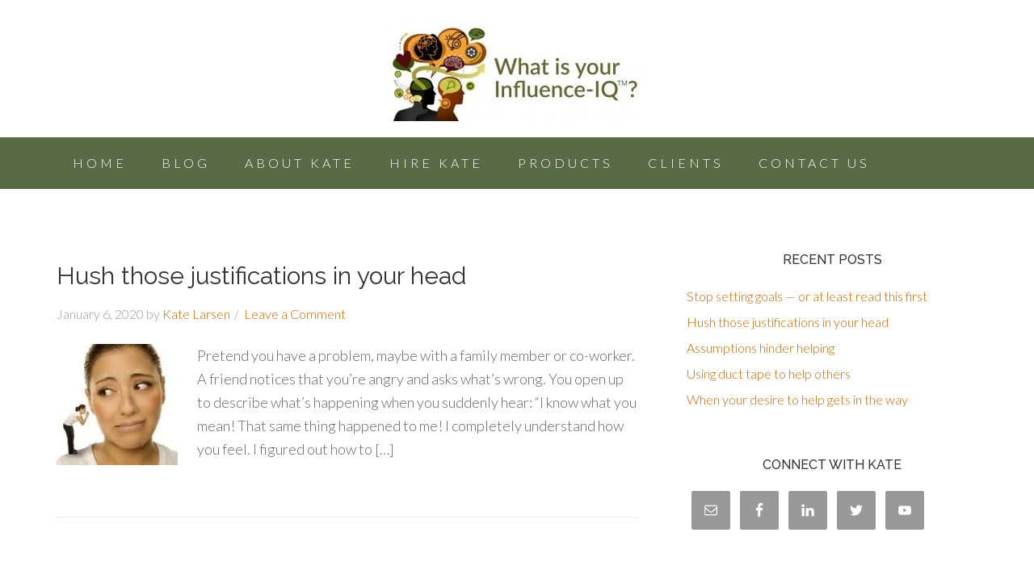

--- FILE ---
content_type: text/html; charset=UTF-8
request_url: https://katelarsen.com/category/making-a-difference/
body_size: 11128
content:
<!DOCTYPE html>
<html lang="en-US">
<head >
<meta charset="UTF-8" />
<meta name="viewport" content="width=device-width, initial-scale=1" />
<meta name='robots' content='index, follow, max-image-preview:large, max-snippet:-1, max-video-preview:-1' />

	<!-- This site is optimized with the Yoast SEO plugin v16.0.2 - https://yoast.com/wordpress/plugins/seo/ -->
	<title>Making a Difference Archives - Kate Larsen</title>
	<link rel="canonical" href="https://katelarsen.com/category/making-a-difference/" />
	<link rel="next" href="https://katelarsen.com/category/making-a-difference/page/2/" />
	<meta property="og:locale" content="en_US" />
	<meta property="og:type" content="article" />
	<meta property="og:title" content="Making a Difference Archives - Kate Larsen" />
	<meta property="og:url" content="https://katelarsen.com/category/making-a-difference/" />
	<meta property="og:site_name" content="Kate Larsen" />
	<script type="application/ld+json" class="yoast-schema-graph">{"@context":"https://schema.org","@graph":[{"@type":"WebSite","@id":"https://katelarsen.com/#website","url":"https://katelarsen.com/","name":"Kate Larsen","description":"What is your Influence-IQ?","potentialAction":[{"@type":"SearchAction","target":"https://katelarsen.com/?s={search_term_string}","query-input":"required name=search_term_string"}],"inLanguage":"en-US"},{"@type":"CollectionPage","@id":"https://katelarsen.com/category/making-a-difference/#webpage","url":"https://katelarsen.com/category/making-a-difference/","name":"Making a Difference Archives - Kate Larsen","isPartOf":{"@id":"https://katelarsen.com/#website"},"breadcrumb":{"@id":"https://katelarsen.com/category/making-a-difference/#breadcrumb"},"inLanguage":"en-US","potentialAction":[{"@type":"ReadAction","target":["https://katelarsen.com/category/making-a-difference/"]}]},{"@type":"BreadcrumbList","@id":"https://katelarsen.com/category/making-a-difference/#breadcrumb","itemListElement":[{"@type":"ListItem","position":1,"item":{"@type":"WebPage","@id":"https://katelarsen.com/","url":"https://katelarsen.com/","name":"Home"}},{"@type":"ListItem","position":2,"item":{"@type":"WebPage","@id":"https://katelarsen.com/category/making-a-difference/","url":"https://katelarsen.com/category/making-a-difference/","name":"Making a Difference"}}]}]}</script>
	<!-- / Yoast SEO plugin. -->


<link rel='dns-prefetch' href='//fonts.googleapis.com' />
<link rel='dns-prefetch' href='//s.w.org' />
<link rel="alternate" type="application/rss+xml" title="Kate Larsen &raquo; Feed" href="https://katelarsen.com/feed/" />
<link rel="alternate" type="application/rss+xml" title="Kate Larsen &raquo; Comments Feed" href="https://katelarsen.com/comments/feed/" />
<link rel="alternate" type="application/rss+xml" title="Kate Larsen &raquo; Making a Difference Category Feed" href="https://katelarsen.com/category/making-a-difference/feed/" />
		<!-- This site uses the Google Analytics by MonsterInsights plugin v8.15 - Using Analytics tracking - https://www.monsterinsights.com/ -->
							<script src="//www.googletagmanager.com/gtag/js?id=UA-51022432-1"  data-cfasync="false" data-wpfc-render="false" type="text/javascript" async></script>
			<script data-cfasync="false" data-wpfc-render="false" type="text/javascript">
				var mi_version = '8.15';
				var mi_track_user = true;
				var mi_no_track_reason = '';
				
								var disableStrs = [
															'ga-disable-UA-51022432-1',
									];

				/* Function to detect opted out users */
				function __gtagTrackerIsOptedOut() {
					for (var index = 0; index < disableStrs.length; index++) {
						if (document.cookie.indexOf(disableStrs[index] + '=true') > -1) {
							return true;
						}
					}

					return false;
				}

				/* Disable tracking if the opt-out cookie exists. */
				if (__gtagTrackerIsOptedOut()) {
					for (var index = 0; index < disableStrs.length; index++) {
						window[disableStrs[index]] = true;
					}
				}

				/* Opt-out function */
				function __gtagTrackerOptout() {
					for (var index = 0; index < disableStrs.length; index++) {
						document.cookie = disableStrs[index] + '=true; expires=Thu, 31 Dec 2099 23:59:59 UTC; path=/';
						window[disableStrs[index]] = true;
					}
				}

				if ('undefined' === typeof gaOptout) {
					function gaOptout() {
						__gtagTrackerOptout();
					}
				}
								window.dataLayer = window.dataLayer || [];

				window.MonsterInsightsDualTracker = {
					helpers: {},
					trackers: {},
				};
				if (mi_track_user) {
					function __gtagDataLayer() {
						dataLayer.push(arguments);
					}

					function __gtagTracker(type, name, parameters) {
						if (!parameters) {
							parameters = {};
						}

						if (parameters.send_to) {
							__gtagDataLayer.apply(null, arguments);
							return;
						}

						if (type === 'event') {
							
														parameters.send_to = monsterinsights_frontend.ua;
							__gtagDataLayer(type, name, parameters);
													} else {
							__gtagDataLayer.apply(null, arguments);
						}
					}

					__gtagTracker('js', new Date());
					__gtagTracker('set', {
						'developer_id.dZGIzZG': true,
											});
															__gtagTracker('config', 'UA-51022432-1', {"forceSSL":"true"} );
										window.gtag = __gtagTracker;										(function () {
						/* https://developers.google.com/analytics/devguides/collection/analyticsjs/ */
						/* ga and __gaTracker compatibility shim. */
						var noopfn = function () {
							return null;
						};
						var newtracker = function () {
							return new Tracker();
						};
						var Tracker = function () {
							return null;
						};
						var p = Tracker.prototype;
						p.get = noopfn;
						p.set = noopfn;
						p.send = function () {
							var args = Array.prototype.slice.call(arguments);
							args.unshift('send');
							__gaTracker.apply(null, args);
						};
						var __gaTracker = function () {
							var len = arguments.length;
							if (len === 0) {
								return;
							}
							var f = arguments[len - 1];
							if (typeof f !== 'object' || f === null || typeof f.hitCallback !== 'function') {
								if ('send' === arguments[0]) {
									var hitConverted, hitObject = false, action;
									if ('event' === arguments[1]) {
										if ('undefined' !== typeof arguments[3]) {
											hitObject = {
												'eventAction': arguments[3],
												'eventCategory': arguments[2],
												'eventLabel': arguments[4],
												'value': arguments[5] ? arguments[5] : 1,
											}
										}
									}
									if ('pageview' === arguments[1]) {
										if ('undefined' !== typeof arguments[2]) {
											hitObject = {
												'eventAction': 'page_view',
												'page_path': arguments[2],
											}
										}
									}
									if (typeof arguments[2] === 'object') {
										hitObject = arguments[2];
									}
									if (typeof arguments[5] === 'object') {
										Object.assign(hitObject, arguments[5]);
									}
									if ('undefined' !== typeof arguments[1].hitType) {
										hitObject = arguments[1];
										if ('pageview' === hitObject.hitType) {
											hitObject.eventAction = 'page_view';
										}
									}
									if (hitObject) {
										action = 'timing' === arguments[1].hitType ? 'timing_complete' : hitObject.eventAction;
										hitConverted = mapArgs(hitObject);
										__gtagTracker('event', action, hitConverted);
									}
								}
								return;
							}

							function mapArgs(args) {
								var arg, hit = {};
								var gaMap = {
									'eventCategory': 'event_category',
									'eventAction': 'event_action',
									'eventLabel': 'event_label',
									'eventValue': 'event_value',
									'nonInteraction': 'non_interaction',
									'timingCategory': 'event_category',
									'timingVar': 'name',
									'timingValue': 'value',
									'timingLabel': 'event_label',
									'page': 'page_path',
									'location': 'page_location',
									'title': 'page_title',
								};
								for (arg in args) {
																		if (!(!args.hasOwnProperty(arg) || !gaMap.hasOwnProperty(arg))) {
										hit[gaMap[arg]] = args[arg];
									} else {
										hit[arg] = args[arg];
									}
								}
								return hit;
							}

							try {
								f.hitCallback();
							} catch (ex) {
							}
						};
						__gaTracker.create = newtracker;
						__gaTracker.getByName = newtracker;
						__gaTracker.getAll = function () {
							return [];
						};
						__gaTracker.remove = noopfn;
						__gaTracker.loaded = true;
						window['__gaTracker'] = __gaTracker;
					})();
									} else {
										console.log("");
					(function () {
						function __gtagTracker() {
							return null;
						}

						window['__gtagTracker'] = __gtagTracker;
						window['gtag'] = __gtagTracker;
					})();
									}
			</script>
				<!-- / Google Analytics by MonsterInsights -->
		<script type="text/javascript">
window._wpemojiSettings = {"baseUrl":"https:\/\/s.w.org\/images\/core\/emoji\/14.0.0\/72x72\/","ext":".png","svgUrl":"https:\/\/s.w.org\/images\/core\/emoji\/14.0.0\/svg\/","svgExt":".svg","source":{"concatemoji":"https:\/\/katelarsen.com\/wp-includes\/js\/wp-emoji-release.min.js?ver=9015d3a6a83f6c8b5ad6e1c6c876c63c"}};
/*! This file is auto-generated */
!function(e,a,t){var n,r,o,i=a.createElement("canvas"),p=i.getContext&&i.getContext("2d");function s(e,t){var a=String.fromCharCode,e=(p.clearRect(0,0,i.width,i.height),p.fillText(a.apply(this,e),0,0),i.toDataURL());return p.clearRect(0,0,i.width,i.height),p.fillText(a.apply(this,t),0,0),e===i.toDataURL()}function c(e){var t=a.createElement("script");t.src=e,t.defer=t.type="text/javascript",a.getElementsByTagName("head")[0].appendChild(t)}for(o=Array("flag","emoji"),t.supports={everything:!0,everythingExceptFlag:!0},r=0;r<o.length;r++)t.supports[o[r]]=function(e){if(!p||!p.fillText)return!1;switch(p.textBaseline="top",p.font="600 32px Arial",e){case"flag":return s([127987,65039,8205,9895,65039],[127987,65039,8203,9895,65039])?!1:!s([55356,56826,55356,56819],[55356,56826,8203,55356,56819])&&!s([55356,57332,56128,56423,56128,56418,56128,56421,56128,56430,56128,56423,56128,56447],[55356,57332,8203,56128,56423,8203,56128,56418,8203,56128,56421,8203,56128,56430,8203,56128,56423,8203,56128,56447]);case"emoji":return!s([129777,127995,8205,129778,127999],[129777,127995,8203,129778,127999])}return!1}(o[r]),t.supports.everything=t.supports.everything&&t.supports[o[r]],"flag"!==o[r]&&(t.supports.everythingExceptFlag=t.supports.everythingExceptFlag&&t.supports[o[r]]);t.supports.everythingExceptFlag=t.supports.everythingExceptFlag&&!t.supports.flag,t.DOMReady=!1,t.readyCallback=function(){t.DOMReady=!0},t.supports.everything||(n=function(){t.readyCallback()},a.addEventListener?(a.addEventListener("DOMContentLoaded",n,!1),e.addEventListener("load",n,!1)):(e.attachEvent("onload",n),a.attachEvent("onreadystatechange",function(){"complete"===a.readyState&&t.readyCallback()})),(e=t.source||{}).concatemoji?c(e.concatemoji):e.wpemoji&&e.twemoji&&(c(e.twemoji),c(e.wpemoji)))}(window,document,window._wpemojiSettings);
</script>
<style type="text/css">
img.wp-smiley,
img.emoji {
	display: inline !important;
	border: none !important;
	box-shadow: none !important;
	height: 1em !important;
	width: 1em !important;
	margin: 0 0.07em !important;
	vertical-align: -0.1em !important;
	background: none !important;
	padding: 0 !important;
}
</style>
	<link rel='stylesheet' id='beautiful-pro-theme-css'  href='https://katelarsen.com/wp-content/themes/beautiful-pro/style.css?ver=1.0.1' type='text/css' media='all' />
<link rel='stylesheet' id='wp-block-library-css'  href='https://katelarsen.com/wp-includes/css/dist/block-library/style.min.css?ver=9015d3a6a83f6c8b5ad6e1c6c876c63c' type='text/css' media='all' />
<style id='global-styles-inline-css' type='text/css'>
body{--wp--preset--color--black: #000000;--wp--preset--color--cyan-bluish-gray: #abb8c3;--wp--preset--color--white: #ffffff;--wp--preset--color--pale-pink: #f78da7;--wp--preset--color--vivid-red: #cf2e2e;--wp--preset--color--luminous-vivid-orange: #ff6900;--wp--preset--color--luminous-vivid-amber: #fcb900;--wp--preset--color--light-green-cyan: #7bdcb5;--wp--preset--color--vivid-green-cyan: #00d084;--wp--preset--color--pale-cyan-blue: #8ed1fc;--wp--preset--color--vivid-cyan-blue: #0693e3;--wp--preset--color--vivid-purple: #9b51e0;--wp--preset--gradient--vivid-cyan-blue-to-vivid-purple: linear-gradient(135deg,rgba(6,147,227,1) 0%,rgb(155,81,224) 100%);--wp--preset--gradient--light-green-cyan-to-vivid-green-cyan: linear-gradient(135deg,rgb(122,220,180) 0%,rgb(0,208,130) 100%);--wp--preset--gradient--luminous-vivid-amber-to-luminous-vivid-orange: linear-gradient(135deg,rgba(252,185,0,1) 0%,rgba(255,105,0,1) 100%);--wp--preset--gradient--luminous-vivid-orange-to-vivid-red: linear-gradient(135deg,rgba(255,105,0,1) 0%,rgb(207,46,46) 100%);--wp--preset--gradient--very-light-gray-to-cyan-bluish-gray: linear-gradient(135deg,rgb(238,238,238) 0%,rgb(169,184,195) 100%);--wp--preset--gradient--cool-to-warm-spectrum: linear-gradient(135deg,rgb(74,234,220) 0%,rgb(151,120,209) 20%,rgb(207,42,186) 40%,rgb(238,44,130) 60%,rgb(251,105,98) 80%,rgb(254,248,76) 100%);--wp--preset--gradient--blush-light-purple: linear-gradient(135deg,rgb(255,206,236) 0%,rgb(152,150,240) 100%);--wp--preset--gradient--blush-bordeaux: linear-gradient(135deg,rgb(254,205,165) 0%,rgb(254,45,45) 50%,rgb(107,0,62) 100%);--wp--preset--gradient--luminous-dusk: linear-gradient(135deg,rgb(255,203,112) 0%,rgb(199,81,192) 50%,rgb(65,88,208) 100%);--wp--preset--gradient--pale-ocean: linear-gradient(135deg,rgb(255,245,203) 0%,rgb(182,227,212) 50%,rgb(51,167,181) 100%);--wp--preset--gradient--electric-grass: linear-gradient(135deg,rgb(202,248,128) 0%,rgb(113,206,126) 100%);--wp--preset--gradient--midnight: linear-gradient(135deg,rgb(2,3,129) 0%,rgb(40,116,252) 100%);--wp--preset--duotone--dark-grayscale: url('#wp-duotone-dark-grayscale');--wp--preset--duotone--grayscale: url('#wp-duotone-grayscale');--wp--preset--duotone--purple-yellow: url('#wp-duotone-purple-yellow');--wp--preset--duotone--blue-red: url('#wp-duotone-blue-red');--wp--preset--duotone--midnight: url('#wp-duotone-midnight');--wp--preset--duotone--magenta-yellow: url('#wp-duotone-magenta-yellow');--wp--preset--duotone--purple-green: url('#wp-duotone-purple-green');--wp--preset--duotone--blue-orange: url('#wp-duotone-blue-orange');--wp--preset--font-size--small: 13px;--wp--preset--font-size--medium: 20px;--wp--preset--font-size--large: 36px;--wp--preset--font-size--x-large: 42px;}.has-black-color{color: var(--wp--preset--color--black) !important;}.has-cyan-bluish-gray-color{color: var(--wp--preset--color--cyan-bluish-gray) !important;}.has-white-color{color: var(--wp--preset--color--white) !important;}.has-pale-pink-color{color: var(--wp--preset--color--pale-pink) !important;}.has-vivid-red-color{color: var(--wp--preset--color--vivid-red) !important;}.has-luminous-vivid-orange-color{color: var(--wp--preset--color--luminous-vivid-orange) !important;}.has-luminous-vivid-amber-color{color: var(--wp--preset--color--luminous-vivid-amber) !important;}.has-light-green-cyan-color{color: var(--wp--preset--color--light-green-cyan) !important;}.has-vivid-green-cyan-color{color: var(--wp--preset--color--vivid-green-cyan) !important;}.has-pale-cyan-blue-color{color: var(--wp--preset--color--pale-cyan-blue) !important;}.has-vivid-cyan-blue-color{color: var(--wp--preset--color--vivid-cyan-blue) !important;}.has-vivid-purple-color{color: var(--wp--preset--color--vivid-purple) !important;}.has-black-background-color{background-color: var(--wp--preset--color--black) !important;}.has-cyan-bluish-gray-background-color{background-color: var(--wp--preset--color--cyan-bluish-gray) !important;}.has-white-background-color{background-color: var(--wp--preset--color--white) !important;}.has-pale-pink-background-color{background-color: var(--wp--preset--color--pale-pink) !important;}.has-vivid-red-background-color{background-color: var(--wp--preset--color--vivid-red) !important;}.has-luminous-vivid-orange-background-color{background-color: var(--wp--preset--color--luminous-vivid-orange) !important;}.has-luminous-vivid-amber-background-color{background-color: var(--wp--preset--color--luminous-vivid-amber) !important;}.has-light-green-cyan-background-color{background-color: var(--wp--preset--color--light-green-cyan) !important;}.has-vivid-green-cyan-background-color{background-color: var(--wp--preset--color--vivid-green-cyan) !important;}.has-pale-cyan-blue-background-color{background-color: var(--wp--preset--color--pale-cyan-blue) !important;}.has-vivid-cyan-blue-background-color{background-color: var(--wp--preset--color--vivid-cyan-blue) !important;}.has-vivid-purple-background-color{background-color: var(--wp--preset--color--vivid-purple) !important;}.has-black-border-color{border-color: var(--wp--preset--color--black) !important;}.has-cyan-bluish-gray-border-color{border-color: var(--wp--preset--color--cyan-bluish-gray) !important;}.has-white-border-color{border-color: var(--wp--preset--color--white) !important;}.has-pale-pink-border-color{border-color: var(--wp--preset--color--pale-pink) !important;}.has-vivid-red-border-color{border-color: var(--wp--preset--color--vivid-red) !important;}.has-luminous-vivid-orange-border-color{border-color: var(--wp--preset--color--luminous-vivid-orange) !important;}.has-luminous-vivid-amber-border-color{border-color: var(--wp--preset--color--luminous-vivid-amber) !important;}.has-light-green-cyan-border-color{border-color: var(--wp--preset--color--light-green-cyan) !important;}.has-vivid-green-cyan-border-color{border-color: var(--wp--preset--color--vivid-green-cyan) !important;}.has-pale-cyan-blue-border-color{border-color: var(--wp--preset--color--pale-cyan-blue) !important;}.has-vivid-cyan-blue-border-color{border-color: var(--wp--preset--color--vivid-cyan-blue) !important;}.has-vivid-purple-border-color{border-color: var(--wp--preset--color--vivid-purple) !important;}.has-vivid-cyan-blue-to-vivid-purple-gradient-background{background: var(--wp--preset--gradient--vivid-cyan-blue-to-vivid-purple) !important;}.has-light-green-cyan-to-vivid-green-cyan-gradient-background{background: var(--wp--preset--gradient--light-green-cyan-to-vivid-green-cyan) !important;}.has-luminous-vivid-amber-to-luminous-vivid-orange-gradient-background{background: var(--wp--preset--gradient--luminous-vivid-amber-to-luminous-vivid-orange) !important;}.has-luminous-vivid-orange-to-vivid-red-gradient-background{background: var(--wp--preset--gradient--luminous-vivid-orange-to-vivid-red) !important;}.has-very-light-gray-to-cyan-bluish-gray-gradient-background{background: var(--wp--preset--gradient--very-light-gray-to-cyan-bluish-gray) !important;}.has-cool-to-warm-spectrum-gradient-background{background: var(--wp--preset--gradient--cool-to-warm-spectrum) !important;}.has-blush-light-purple-gradient-background{background: var(--wp--preset--gradient--blush-light-purple) !important;}.has-blush-bordeaux-gradient-background{background: var(--wp--preset--gradient--blush-bordeaux) !important;}.has-luminous-dusk-gradient-background{background: var(--wp--preset--gradient--luminous-dusk) !important;}.has-pale-ocean-gradient-background{background: var(--wp--preset--gradient--pale-ocean) !important;}.has-electric-grass-gradient-background{background: var(--wp--preset--gradient--electric-grass) !important;}.has-midnight-gradient-background{background: var(--wp--preset--gradient--midnight) !important;}.has-small-font-size{font-size: var(--wp--preset--font-size--small) !important;}.has-medium-font-size{font-size: var(--wp--preset--font-size--medium) !important;}.has-large-font-size{font-size: var(--wp--preset--font-size--large) !important;}.has-x-large-font-size{font-size: var(--wp--preset--font-size--x-large) !important;}
</style>
<link rel='stylesheet' id='cryptx-styles-css'  href='https://katelarsen.com/wp-content/plugins/cryptx/css/cryptx.css?ver=9015d3a6a83f6c8b5ad6e1c6c876c63c' type='text/css' media='all' />
<link rel='stylesheet' id='dashicons-css'  href='https://katelarsen.com/wp-includes/css/dashicons.min.css?ver=9015d3a6a83f6c8b5ad6e1c6c876c63c' type='text/css' media='all' />
<link rel='stylesheet' id='google-fonts-css'  href='//fonts.googleapis.com/css?family=Lato%3A300%2C400%2C700%7CRaleway%3A400%2C500&#038;ver=1.0.1' type='text/css' media='all' />
<link rel='stylesheet' id='simple-social-icons-font-css'  href='https://katelarsen.com/wp-content/plugins/simple-social-icons/css/style.css?ver=3.0.2' type='text/css' media='all' />
<script type='text/javascript' src='https://katelarsen.com/wp-content/plugins/google-analytics-for-wordpress/assets/js/frontend-gtag.min.js?ver=8.15' id='monsterinsights-frontend-script-js'></script>
<script data-cfasync="false" data-wpfc-render="false" type="text/javascript" id='monsterinsights-frontend-script-js-extra'>/* <![CDATA[ */
var monsterinsights_frontend = {"js_events_tracking":"true","download_extensions":"doc,pdf,ppt,zip,xls,docx,pptx,xlsx","inbound_paths":"[]","home_url":"https:\/\/katelarsen.com","hash_tracking":"false","ua":"UA-51022432-1","v4_id":""};/* ]]> */
</script>
<script type='text/javascript' src='https://katelarsen.com/wp-content/plugins/cryptx/js/cryptx.min.js?ver=9015d3a6a83f6c8b5ad6e1c6c876c63c' id='cryptx-js-js'></script>
<script type='text/javascript' src='https://katelarsen.com/wp-includes/js/jquery/jquery.min.js?ver=3.6.0' id='jquery-core-js'></script>
<script type='text/javascript' src='https://katelarsen.com/wp-includes/js/jquery/jquery-migrate.min.js?ver=3.3.2' id='jquery-migrate-js'></script>
<script type='text/javascript' src='https://katelarsen.com/wp-content/themes/beautiful-pro/js/responsive-menu.js?ver=1.0.0' id='beautiful-responsive-menu-js'></script>
<link rel="https://api.w.org/" href="https://katelarsen.com/wp-json/" /><link rel="alternate" type="application/json" href="https://katelarsen.com/wp-json/wp/v2/categories/13" /><link rel="EditURI" type="application/rsd+xml" title="RSD" href="https://katelarsen.com/xmlrpc.php?rsd" />
<link rel="wlwmanifest" type="application/wlwmanifest+xml" href="https://katelarsen.com/wp-includes/wlwmanifest.xml" /> 
<link rel="icon" href="https://katelarsen.com/wp-content/themes/beautiful-pro/images/favicon.ico" />
<link rel="pingback" href="https://katelarsen.com/xmlrpc.php" />
<style type="text/css">.site-title a { background: url(https://katelarsen.com/wp-content/uploads/2014/12/cropped-cropped-Website-Header-Influence-IQ-Logo2.jpg) no-repeat !important; }</style>
<style type='text/css'>.custom-background .site-header-banner { background:  #dd9933 repeat-x left scroll; } </style></head>
<body class="archive category category-making-a-difference category-13 custom-background custom-header header-image header-full-width content-sidebar genesis-breadcrumbs-hidden genesis-footer-widgets-hidden beautiful"><svg xmlns="http://www.w3.org/2000/svg" viewBox="0 0 0 0" width="0" height="0" focusable="false" role="none" style="visibility: hidden; position: absolute; left: -9999px; overflow: hidden;" ><defs><filter id="wp-duotone-dark-grayscale"><feColorMatrix color-interpolation-filters="sRGB" type="matrix" values=" .299 .587 .114 0 0 .299 .587 .114 0 0 .299 .587 .114 0 0 .299 .587 .114 0 0 " /><feComponentTransfer color-interpolation-filters="sRGB" ><feFuncR type="table" tableValues="0 0.49803921568627" /><feFuncG type="table" tableValues="0 0.49803921568627" /><feFuncB type="table" tableValues="0 0.49803921568627" /><feFuncA type="table" tableValues="1 1" /></feComponentTransfer><feComposite in2="SourceGraphic" operator="in" /></filter></defs></svg><svg xmlns="http://www.w3.org/2000/svg" viewBox="0 0 0 0" width="0" height="0" focusable="false" role="none" style="visibility: hidden; position: absolute; left: -9999px; overflow: hidden;" ><defs><filter id="wp-duotone-grayscale"><feColorMatrix color-interpolation-filters="sRGB" type="matrix" values=" .299 .587 .114 0 0 .299 .587 .114 0 0 .299 .587 .114 0 0 .299 .587 .114 0 0 " /><feComponentTransfer color-interpolation-filters="sRGB" ><feFuncR type="table" tableValues="0 1" /><feFuncG type="table" tableValues="0 1" /><feFuncB type="table" tableValues="0 1" /><feFuncA type="table" tableValues="1 1" /></feComponentTransfer><feComposite in2="SourceGraphic" operator="in" /></filter></defs></svg><svg xmlns="http://www.w3.org/2000/svg" viewBox="0 0 0 0" width="0" height="0" focusable="false" role="none" style="visibility: hidden; position: absolute; left: -9999px; overflow: hidden;" ><defs><filter id="wp-duotone-purple-yellow"><feColorMatrix color-interpolation-filters="sRGB" type="matrix" values=" .299 .587 .114 0 0 .299 .587 .114 0 0 .299 .587 .114 0 0 .299 .587 .114 0 0 " /><feComponentTransfer color-interpolation-filters="sRGB" ><feFuncR type="table" tableValues="0.54901960784314 0.98823529411765" /><feFuncG type="table" tableValues="0 1" /><feFuncB type="table" tableValues="0.71764705882353 0.25490196078431" /><feFuncA type="table" tableValues="1 1" /></feComponentTransfer><feComposite in2="SourceGraphic" operator="in" /></filter></defs></svg><svg xmlns="http://www.w3.org/2000/svg" viewBox="0 0 0 0" width="0" height="0" focusable="false" role="none" style="visibility: hidden; position: absolute; left: -9999px; overflow: hidden;" ><defs><filter id="wp-duotone-blue-red"><feColorMatrix color-interpolation-filters="sRGB" type="matrix" values=" .299 .587 .114 0 0 .299 .587 .114 0 0 .299 .587 .114 0 0 .299 .587 .114 0 0 " /><feComponentTransfer color-interpolation-filters="sRGB" ><feFuncR type="table" tableValues="0 1" /><feFuncG type="table" tableValues="0 0.27843137254902" /><feFuncB type="table" tableValues="0.5921568627451 0.27843137254902" /><feFuncA type="table" tableValues="1 1" /></feComponentTransfer><feComposite in2="SourceGraphic" operator="in" /></filter></defs></svg><svg xmlns="http://www.w3.org/2000/svg" viewBox="0 0 0 0" width="0" height="0" focusable="false" role="none" style="visibility: hidden; position: absolute; left: -9999px; overflow: hidden;" ><defs><filter id="wp-duotone-midnight"><feColorMatrix color-interpolation-filters="sRGB" type="matrix" values=" .299 .587 .114 0 0 .299 .587 .114 0 0 .299 .587 .114 0 0 .299 .587 .114 0 0 " /><feComponentTransfer color-interpolation-filters="sRGB" ><feFuncR type="table" tableValues="0 0" /><feFuncG type="table" tableValues="0 0.64705882352941" /><feFuncB type="table" tableValues="0 1" /><feFuncA type="table" tableValues="1 1" /></feComponentTransfer><feComposite in2="SourceGraphic" operator="in" /></filter></defs></svg><svg xmlns="http://www.w3.org/2000/svg" viewBox="0 0 0 0" width="0" height="0" focusable="false" role="none" style="visibility: hidden; position: absolute; left: -9999px; overflow: hidden;" ><defs><filter id="wp-duotone-magenta-yellow"><feColorMatrix color-interpolation-filters="sRGB" type="matrix" values=" .299 .587 .114 0 0 .299 .587 .114 0 0 .299 .587 .114 0 0 .299 .587 .114 0 0 " /><feComponentTransfer color-interpolation-filters="sRGB" ><feFuncR type="table" tableValues="0.78039215686275 1" /><feFuncG type="table" tableValues="0 0.94901960784314" /><feFuncB type="table" tableValues="0.35294117647059 0.47058823529412" /><feFuncA type="table" tableValues="1 1" /></feComponentTransfer><feComposite in2="SourceGraphic" operator="in" /></filter></defs></svg><svg xmlns="http://www.w3.org/2000/svg" viewBox="0 0 0 0" width="0" height="0" focusable="false" role="none" style="visibility: hidden; position: absolute; left: -9999px; overflow: hidden;" ><defs><filter id="wp-duotone-purple-green"><feColorMatrix color-interpolation-filters="sRGB" type="matrix" values=" .299 .587 .114 0 0 .299 .587 .114 0 0 .299 .587 .114 0 0 .299 .587 .114 0 0 " /><feComponentTransfer color-interpolation-filters="sRGB" ><feFuncR type="table" tableValues="0.65098039215686 0.40392156862745" /><feFuncG type="table" tableValues="0 1" /><feFuncB type="table" tableValues="0.44705882352941 0.4" /><feFuncA type="table" tableValues="1 1" /></feComponentTransfer><feComposite in2="SourceGraphic" operator="in" /></filter></defs></svg><svg xmlns="http://www.w3.org/2000/svg" viewBox="0 0 0 0" width="0" height="0" focusable="false" role="none" style="visibility: hidden; position: absolute; left: -9999px; overflow: hidden;" ><defs><filter id="wp-duotone-blue-orange"><feColorMatrix color-interpolation-filters="sRGB" type="matrix" values=" .299 .587 .114 0 0 .299 .587 .114 0 0 .299 .587 .114 0 0 .299 .587 .114 0 0 " /><feComponentTransfer color-interpolation-filters="sRGB" ><feFuncR type="table" tableValues="0.098039215686275 1" /><feFuncG type="table" tableValues="0 0.66274509803922" /><feFuncB type="table" tableValues="0.84705882352941 0.41960784313725" /><feFuncA type="table" tableValues="1 1" /></feComponentTransfer><feComposite in2="SourceGraphic" operator="in" /></filter></defs></svg><div class="site-container"><header class="site-header"><div class="wrap"><div class="title-area"><p class="site-title"><a href="https://katelarsen.com/">Kate Larsen</a></p><p class="site-description">What is your Influence-IQ?</p></div></div></header><nav class="nav-primary" aria-label="Main"><div class="wrap"><ul id="menu-hire-kate" class="menu genesis-nav-menu menu-primary"><li id="menu-item-815" class="menu-item menu-item-type-custom menu-item-object-custom menu-item-815"><a href="https://katelarsen.com.s147689.gridserver.com/"><span >Home</span></a></li>
<li id="menu-item-817" class="menu-item menu-item-type-post_type menu-item-object-page menu-item-817"><a href="https://katelarsen.com/blog/"><span >Blog</span></a></li>
<li id="menu-item-1451" class="menu-item menu-item-type-post_type menu-item-object-page menu-item-1451"><a href="https://katelarsen.com/about-kate/"><span >About Kate</span></a></li>
<li id="menu-item-814" class="menu-item menu-item-type-post_type menu-item-object-page menu-item-814"><a href="https://katelarsen.com/hire-kate/"><span >Hire Kate</span></a></li>
<li id="menu-item-820" class="menu-item menu-item-type-post_type menu-item-object-page menu-item-820"><a href="https://katelarsen.com/products/"><span >Products</span></a></li>
<li id="menu-item-818" class="menu-item menu-item-type-post_type menu-item-object-page menu-item-818"><a href="https://katelarsen.com/clients/"><span >Clients</span></a></li>
<li id="menu-item-819" class="menu-item menu-item-type-post_type menu-item-object-page menu-item-819"><a href="https://katelarsen.com/contact-us/"><span >Contact Us</span></a></li>
</ul></div></nav><div class="site-inner"><div class="content-sidebar-wrap"><main class="content"><article class="post-2177 post type-post status-publish format-standard has-post-thumbnail category-emotional-intelligence category-executive-coaching category-leadership category-making-a-difference category-mindfulness-2 category-self-regulation entry" aria-label="Hush those justifications in your head"><header class="entry-header"><h2 class="entry-title"><a class="entry-title-link" rel="bookmark" href="https://katelarsen.com/hush-justifications-head/">Hush those justifications in your head</a></h2>
<p class="entry-meta"><time class="entry-time">January 6, 2020</time> by <span class="entry-author"><a href="https://katelarsen.com/author/nancywagner/" class="entry-author-link" rel="author"><span class="entry-author-name">Kate Larsen</span></a></span> <span class="entry-comments-link"><a href="https://katelarsen.com/hush-justifications-head/#respond">Leave a Comment</a></span> </p></header><div class="entry-content"><a class="entry-image-link" href="https://katelarsen.com/hush-justifications-head/" aria-hidden="true" tabindex="-1"><img width="150" height="150" src="https://katelarsen.com/wp-content/uploads/2016/03/Gremlin-150x150.jpeg" class="alignleft post-image entry-image" alt="" loading="lazy" /></a><p>Pretend you have a problem, maybe with a family member or co-worker. A friend notices that you’re angry and asks what’s wrong. You open up to describe what’s happening when you suddenly hear: “I know what you mean! That same thing happened to me! I completely understand how you feel. I figured out how to [&hellip;]</p>
</div></article><article class="post-2174 post type-post status-publish format-standard has-post-thumbnail category-emotional-intelligence category-executive-coaching category-leadership category-making-a-difference category-mindfulness-2 category-self-regulation entry" aria-label="Assumptions hinder helping"><header class="entry-header"><h2 class="entry-title"><a class="entry-title-link" rel="bookmark" href="https://katelarsen.com/dont-assume-anything/">Assumptions hinder helping</a></h2>
<p class="entry-meta"><time class="entry-time">December 15, 2019</time> by <span class="entry-author"><a href="https://katelarsen.com/author/nancywagner/" class="entry-author-link" rel="author"><span class="entry-author-name">Kate Larsen</span></a></span> <span class="entry-comments-link"><a href="https://katelarsen.com/dont-assume-anything/#respond">Leave a Comment</a></span> </p></header><div class="entry-content"><a class="entry-image-link" href="https://katelarsen.com/dont-assume-anything/" aria-hidden="true" tabindex="-1"><img width="150" height="150" src="https://katelarsen.com/wp-content/uploads/2016/03/Iceberg-150x150.jpg" class="alignleft post-image entry-image" alt="" loading="lazy" /></a><p>It’s easy to jump to conclusions, isn’t it? If you’ve been working in a profession for a long time and have day-to-day experience that informs your approach to work and makes it easy to assume, be aware: you may be getting cognitively lazy. Being cognitively lazy means you tend to assume you know the circumstances, [&hellip;]</p>
</div></article><article class="post-2171 post type-post status-publish format-standard has-post-thumbnail category-better-workplaces category-emotional-intelligence category-executive-coaching category-leadership category-making-a-difference category-mindfulness-2 category-self-regulation entry" aria-label="Using duct tape to help others"><header class="entry-header"><h2 class="entry-title"><a class="entry-title-link" rel="bookmark" href="https://katelarsen.com/help-others-keeping-mouth-shut/">Using duct tape to help others</a></h2>
<p class="entry-meta"><time class="entry-time">November 30, 2019</time> by <span class="entry-author"><a href="https://katelarsen.com/author/nancywagner/" class="entry-author-link" rel="author"><span class="entry-author-name">Kate Larsen</span></a></span> <span class="entry-comments-link"><a href="https://katelarsen.com/help-others-keeping-mouth-shut/#respond">Leave a Comment</a></span> </p></header><div class="entry-content"><a class="entry-image-link" href="https://katelarsen.com/help-others-keeping-mouth-shut/" aria-hidden="true" tabindex="-1"><img width="150" height="150" src="https://katelarsen.com/wp-content/uploads/2016/03/duct-tape-150x150.jpg" class="alignleft post-image entry-image" alt="" loading="lazy" /></a><p>Imagine I tell you how exhausting it’s been training a new puppy while trying to work without getting distracted. (It has.) Or how frustrating it is to have technical issues while working on my Mac. (It is!) Or how I wish my husband didn’t have to travel so much for work. (I do.) How quickly, [&hellip;]</p>
</div></article><article class="post-2168 post type-post status-publish format-standard has-post-thumbnail category-better-workplaces category-emotional-intelligence category-executive-coaching category-leadership category-making-a-difference entry" aria-label="When your desire to help gets in the way"><header class="entry-header"><h2 class="entry-title"><a class="entry-title-link" rel="bookmark" href="https://katelarsen.com/desire-help-gets-way/">When your desire to help gets in the way</a></h2>
<p class="entry-meta"><time class="entry-time">November 15, 2019</time> by <span class="entry-author"><a href="https://katelarsen.com/author/nancywagner/" class="entry-author-link" rel="author"><span class="entry-author-name">Kate Larsen</span></a></span> <span class="entry-comments-link"><a href="https://katelarsen.com/desire-help-gets-way/#respond">Leave a Comment</a></span> </p></header><div class="entry-content"><a class="entry-image-link" href="https://katelarsen.com/desire-help-gets-way/" aria-hidden="true" tabindex="-1"><img width="150" height="150" src="https://katelarsen.com/wp-content/uploads/2016/03/Driver-150x150.png" class="alignleft post-image entry-image" alt="" loading="lazy" /></a><p>My husband affectionately created a nickname for my mom: Polly Platitude. Whenever someone had a problem, she&#8217;d pull out a platitude in her well-meaning effort to resolve the issue. Sick as a dog? &#8220;Whatever doesn&#8217;t kill you will make you stronger.&#8221; Your best friend betrays you? &#8220;Forgive and forget&#8221; because &#8220;time heals all wounds.&#8221; Your boyfriend [&hellip;]</p>
</div></article><article class="post-2164 post type-post status-publish format-standard has-post-thumbnail category-emotional-intelligence category-executive-coaching category-leadership category-making-a-difference entry" aria-label="The arrogance of fixing people"><header class="entry-header"><h2 class="entry-title"><a class="entry-title-link" rel="bookmark" href="https://katelarsen.com/arrogance-fixing-people/">The arrogance of fixing people</a></h2>
<p class="entry-meta"><time class="entry-time">October 31, 2019</time> by <span class="entry-author"><a href="https://katelarsen.com/author/nancywagner/" class="entry-author-link" rel="author"><span class="entry-author-name">Kate Larsen</span></a></span> <span class="entry-comments-link"><a href="https://katelarsen.com/arrogance-fixing-people/#comments">4 Comments</a></span> </p></header><div class="entry-content"><a class="entry-image-link" href="https://katelarsen.com/arrogance-fixing-people/" aria-hidden="true" tabindex="-1"><img width="150" height="150" src="https://katelarsen.com/wp-content/uploads/2016/03/Coaching-two-men-business-style-150x150.jpg" class="alignleft post-image entry-image" alt="" loading="lazy" /></a><p>My husband and I attended a business event several years ago. I thoroughly enjoyed myself &#8212; or at least I thought I had. After arriving home Jack looked at me and said, “Do you realize how often you finish people’s sentences? Or give them words as they are speaking?” “Huh?” was all I could say. [&hellip;]</p>
</div></article><article class="post-2136 post type-post status-publish format-standard has-post-thumbnail category-emotional-intelligence category-executive-coaching category-healthy-living category-leadership category-living-large category-making-a-difference category-mindfulness-2 category-self-regulation category-well-being entry" aria-label="Three Aha! moments that changed my client&#8217;s life"><header class="entry-header"><h2 class="entry-title"><a class="entry-title-link" rel="bookmark" href="https://katelarsen.com/2136-2/">Three Aha! moments that changed my client&#8217;s life</a></h2>
<p class="entry-meta"><time class="entry-time">August 31, 2019</time> by <span class="entry-author"><a href="https://katelarsen.com/author/nancywagner/" class="entry-author-link" rel="author"><span class="entry-author-name">Kate Larsen</span></a></span> <span class="entry-comments-link"><a href="https://katelarsen.com/2136-2/#comments">1 Comment</a></span> </p></header><div class="entry-content"><a class="entry-image-link" href="https://katelarsen.com/2136-2/" aria-hidden="true" tabindex="-1"><img width="150" height="150" src="https://katelarsen.com/wp-content/uploads/2016/02/Excited-Woman-at-Desk-150x150.jpg" class="alignleft post-image entry-image" alt="" loading="lazy" /></a><p>Sheila (not her real name) is an incredibly intelligent, successful doctor. She has years of experience in a role that greatly impacts and influences a varied, large number of people. It wouldn&#8217;t surprise me if many of those people look at Sheila and admire her quiet confidence, strength of character and ability to get results. [&hellip;]</p>
</div></article><article class="post-1933 post type-post status-publish format-standard has-post-thumbnail category-emotional-intelligence category-executive-coaching category-leadership category-making-a-difference category-neuroscience entry" aria-label="What I Learned From An Older Mom: It Isn&#8217;t What You Think"><header class="entry-header"><h2 class="entry-title"><a class="entry-title-link" rel="bookmark" href="https://katelarsen.com/what-i-learned-from-an-older-mom-it-isnt-what-you-think/">What I Learned From An Older Mom: It Isn&#8217;t What You Think</a></h2>
<p class="entry-meta"><time class="entry-time">August 15, 2019</time> by <span class="entry-author"><a href="https://katelarsen.com/author/nancywagner/" class="entry-author-link" rel="author"><span class="entry-author-name">Kate Larsen</span></a></span> <span class="entry-comments-link"><a href="https://katelarsen.com/what-i-learned-from-an-older-mom-it-isnt-what-you-think/#respond">Leave a Comment</a></span> </p></header><div class="entry-content"><a class="entry-image-link" href="https://katelarsen.com/what-i-learned-from-an-older-mom-it-isnt-what-you-think/" aria-hidden="true" tabindex="-1"><img width="150" height="150" src="https://katelarsen.com/wp-content/uploads/2015/05/Jean-and-Kate-150x150.jpg" class="alignleft post-image entry-image" alt="" loading="lazy" /></a><p>Do you absolutely LOVE getting unsolicited advice from people? Are you thrilled when people show off their wisdom without first understanding your needs? Does it impress you to no end when someone takes charge of the conversation without leaving room for discussion and collaboration? Me neither. When I was a young mom, I met an [&hellip;]</p>
</div></article><article class="post-778 post type-post status-publish format-standard has-post-thumbnail category-leadership category-making-a-difference category-neuroscience tag-attention tag-focus tag-napoleon-hill tag-neuroplasticity tag-purpose entry" aria-label="Napoleon Hill Knew His Neuroscience"><header class="entry-header"><h2 class="entry-title"><a class="entry-title-link" rel="bookmark" href="https://katelarsen.com/napoleon-hill-knew-his-neuroscience/">Napoleon Hill Knew His Neuroscience</a></h2>
<p class="entry-meta"><time class="entry-time">October 29, 2017</time> by <span class="entry-author"><a href="https://katelarsen.com/author/katelarsen/" class="entry-author-link" rel="author"><span class="entry-author-name">Kate Larsen</span></a></span> <span class="entry-comments-link"><a href="https://katelarsen.com/napoleon-hill-knew-his-neuroscience/#comments">2 Comments</a></span> </p></header><div class="entry-content"><a class="entry-image-link" href="https://katelarsen.com/napoleon-hill-knew-his-neuroscience/" aria-hidden="true" tabindex="-1"><img width="150" height="150" src="https://katelarsen.com/wp-content/uploads/2012/10/screen-shot-2012-10-29-at-3-04-53-pm1-e1401984875507-150x150.png" class="alignleft post-image entry-image" alt="" loading="lazy" /></a><p>Due to some recent work on a project, I went back and revisited an old friend. Well, sort of. I’ve never met this man whom I call friend. However, he did inspire me and guide me during my early years, so that qualifies him as an old friend. His name is Napoleon Hill. You may [&hellip;]</p>
</div></article><article class="post-775 post type-post status-publish format-standard category-emotional-intelligence category-executive-coaching category-finances category-leadership category-making-a-difference category-well-being entry" aria-label="Step One to Doing Your Best Without Wearing Yourself Out"><header class="entry-header"><h2 class="entry-title"><a class="entry-title-link" rel="bookmark" href="https://katelarsen.com/step-one-to-doing-your-best-without-wearing-yourself-out/">Step One to Doing Your Best Without Wearing Yourself Out</a></h2>
<p class="entry-meta"><time class="entry-time">April 25, 2017</time> by <span class="entry-author"><a href="https://katelarsen.com/author/katelarsen/" class="entry-author-link" rel="author"><span class="entry-author-name">Kate Larsen</span></a></span> <span class="entry-comments-link"><a href="https://katelarsen.com/step-one-to-doing-your-best-without-wearing-yourself-out/#respond">Leave a Comment</a></span> </p></header><div class="entry-content"><p>1. Be Aware. Have you ever been driving and noticed that the radio is on but you can’t quite hear it? It’s more background noise than music. You either ignore it or you turn it up to hear it more clearly. The same can be said about your self-talk (the chatter in your head). Turn [&hellip;]</p>
</div></article><article class="post-780 post type-post status-publish format-standard has-post-thumbnail category-better-workplaces category-emotional-intelligence category-executive-coaching category-healthy-living category-leadership category-making-a-difference category-well-being tag-character tag-emotional-intelligence-2 tag-knowing-oneself tag-success entry" aria-label="Principle 1: Definiteness of Purpose Starts with Who You Want to BE"><header class="entry-header"><h2 class="entry-title"><a class="entry-title-link" rel="bookmark" href="https://katelarsen.com/principle-1-definiteness-of-purpose-starts-with-who-you-want-to-be/">Principle 1: Definiteness of Purpose Starts with Who You Want to BE</a></h2>
<p class="entry-meta"><time class="entry-time">November 11, 2012</time> by <span class="entry-author"><a href="https://katelarsen.com/author/katelarsen/" class="entry-author-link" rel="author"><span class="entry-author-name">Kate Larsen</span></a></span> <span class="entry-comments-link"><a href="https://katelarsen.com/principle-1-definiteness-of-purpose-starts-with-who-you-want-to-be/#comments">1 Comment</a></span> </p></header><div class="entry-content"><a class="entry-image-link" href="https://katelarsen.com/principle-1-definiteness-of-purpose-starts-with-who-you-want-to-be/" aria-hidden="true" tabindex="-1"><img width="150" height="150" src="https://katelarsen.com/wp-content/uploads/2012/11/principle-1-150x150.png" class="alignleft post-image entry-image" alt="" loading="lazy" /></a><p>In this first principle, Napoleon Hill says to make up your mind and “start today to go after it. Do it now!” He may have even unknowingly inspired Nike’s greatest ad slogan, “Just do it!” He closes this principle by saying, “Successful people move on their own initiative but they know where they are going before [&hellip;]</p>
</div></article><div class="archive-pagination pagination"><div class="pagination-next alignright"><a href="https://katelarsen.com/category/making-a-difference/page/2/" >Next Page &#x000BB;</a></div></div></main><aside class="sidebar sidebar-primary widget-area" role="complementary" aria-label="Primary Sidebar">
		<section id="recent-posts-2" class="widget widget_recent_entries"><div class="widget-wrap">
		<h4 class="widget-title widgettitle">Recent Posts</h4>

		<ul>
											<li>
					<a href="https://katelarsen.com/stop-setting-goals-or-at-least-read-this-first/">Stop setting goals — or at least read this first</a>
									</li>
											<li>
					<a href="https://katelarsen.com/hush-justifications-head/">Hush those justifications in your head</a>
									</li>
											<li>
					<a href="https://katelarsen.com/dont-assume-anything/">Assumptions hinder helping</a>
									</li>
											<li>
					<a href="https://katelarsen.com/help-others-keeping-mouth-shut/">Using duct tape to help others</a>
									</li>
											<li>
					<a href="https://katelarsen.com/desire-help-gets-way/">When your desire to help gets in the way</a>
									</li>
					</ul>

		</div></section>
<section id="simple-social-icons-2" class="widget simple-social-icons"><div class="widget-wrap"><h4 class="widget-title widgettitle">Connect with Kate</h4>
<ul class="alignleft"><li class="ssi-email"><a href="/cdn-cgi/l/email-protection#6803091c0d2803091c0d04091a1b0d06460b0705"><svg role="img" class="social-email" aria-labelledby="social-email-2"><title id="social-email-2">Email</title><use xlink:href="https://katelarsen.com/wp-content/plugins/simple-social-icons/symbol-defs.svg#social-email"></use></svg></a></li><li class="ssi-facebook"><a href="https://www.facebook.com/execcoachkatelarsen" target="_blank" rel="noopener noreferrer"><svg role="img" class="social-facebook" aria-labelledby="social-facebook-2"><title id="social-facebook-2">Facebook</title><use xlink:href="https://katelarsen.com/wp-content/plugins/simple-social-icons/symbol-defs.svg#social-facebook"></use></svg></a></li><li class="ssi-linkedin"><a href="http://www.linkedin.com/pub/kate-larsen-mcc-bcc/8/201/721" target="_blank" rel="noopener noreferrer"><svg role="img" class="social-linkedin" aria-labelledby="social-linkedin-2"><title id="social-linkedin-2">LinkedIn</title><use xlink:href="https://katelarsen.com/wp-content/plugins/simple-social-icons/symbol-defs.svg#social-linkedin"></use></svg></a></li><li class="ssi-twitter"><a href="https://twitter.com/katelarsenmn" target="_blank" rel="noopener noreferrer"><svg role="img" class="social-twitter" aria-labelledby="social-twitter-2"><title id="social-twitter-2">Twitter</title><use xlink:href="https://katelarsen.com/wp-content/plugins/simple-social-icons/symbol-defs.svg#social-twitter"></use></svg></a></li><li class="ssi-youtube"><a href="https://www.youtube.com/user/KateLarsen3" target="_blank" rel="noopener noreferrer"><svg role="img" class="social-youtube" aria-labelledby="social-youtube-2"><title id="social-youtube-2">YouTube</title><use xlink:href="https://katelarsen.com/wp-content/plugins/simple-social-icons/symbol-defs.svg#social-youtube"></use></svg></a></li></ul></div></section>
<section id="text-3" class="widget widget_text"><div class="widget-wrap"><h4 class="widget-title widgettitle">Progress Not Perfection</h4>
			<div class="textwidget"><p><img class="alignright" alt="" src="/wp-content/themes/katelarsen/images/book_fpo.png" width="149" height="208" /><br />
"<em>Progress Not Perfection</em> will help all who read it—just as Kate’s inspired coaching has assisted so many over the years. Don’t miss this book."</p>
<p><span style="font-size: smaller;"><strong>—Ken Blanchard</strong>, Coauthor <em>The One Minute Manager</em> and <em>The Secret</em></span></p>
</div>
		</div></section>
</aside></div></div><footer class="site-footer"><div class="wrap">Copyright © 2014 Kate Larsen. </div></footer></div><style type="text/css" media="screen">#simple-social-icons-2 ul li a, #simple-social-icons-2 ul li a:hover, #simple-social-icons-2 ul li a:focus { background-color: #999999 !important; border-radius: 2px; color: #ffffff !important; border: 0px #ffffff solid !important; font-size: 18px; padding: 9px; }  #simple-social-icons-2 ul li a:hover, #simple-social-icons-2 ul li a:focus { background-color: #666666 !important; border-color: #ffffff !important; color: #ffffff !important; }  #simple-social-icons-2 ul li a:focus { outline: 1px dotted #666666 !important; }</style>		<script data-cfasync="false" src="/cdn-cgi/scripts/5c5dd728/cloudflare-static/email-decode.min.js"></script><script type="text/javascript">
				jQuery('.soliloquy-container').removeClass('no-js');
		</script>
		<script defer src="https://static.cloudflareinsights.com/beacon.min.js/vcd15cbe7772f49c399c6a5babf22c1241717689176015" integrity="sha512-ZpsOmlRQV6y907TI0dKBHq9Md29nnaEIPlkf84rnaERnq6zvWvPUqr2ft8M1aS28oN72PdrCzSjY4U6VaAw1EQ==" data-cf-beacon='{"version":"2024.11.0","token":"65fcdd11e0294184bfbe7068757eaa45","r":1,"server_timing":{"name":{"cfCacheStatus":true,"cfEdge":true,"cfExtPri":true,"cfL4":true,"cfOrigin":true,"cfSpeedBrain":true},"location_startswith":null}}' crossorigin="anonymous"></script>
</body></html>
